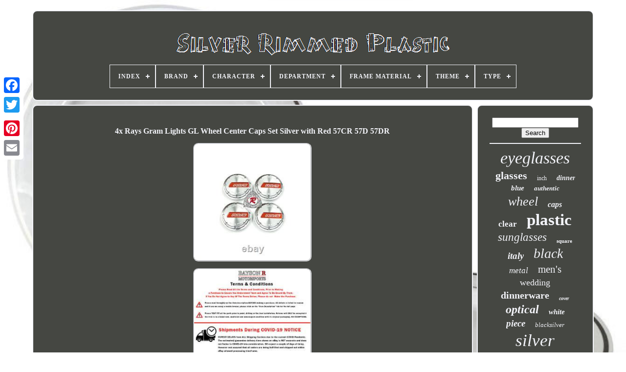

--- FILE ---
content_type: text/html
request_url: https://silverrimmedplastic.com/en/4x-rays-gram-lights-gl-wheel-center-caps-set-silver-with-red-57cr-57d-57dr.html
body_size: 5391
content:

<!doctype html>


		 	 <html>
	



 <head> 

	 	  <title>	4x Rays Gram Lights Gl Wheel Center Caps Set Silver With Red 57cr 57d 57dr  </title>
 


		  <link  href='https://silverrimmedplastic.com/favicon.png' type='image/png'  rel='icon'> 
	     	<meta  content='text/html; charset=UTF-8' http-equiv='content-type'>   

		 	<meta content='width=device-width, initial-scale=1'  name='viewport'>  
	
			<link href='https://silverrimmedplastic.com/weqyridina.css'  rel='stylesheet' type='text/css'>
	 

	<link rel='stylesheet' type='text/css' href='https://silverrimmedplastic.com/moboxanaq.css'> 

	  
<script  type='text/javascript'  src='https://code.jquery.com/jquery-latest.min.js'> 
  </script>   
	
	 

<script	type='text/javascript' src='https://silverrimmedplastic.com/xeve.js'>
  	
 </script>    
	

<script  type='text/javascript' src='https://silverrimmedplastic.com/meqoner.js'>  </script>
  
	
	  

<script src='https://silverrimmedplastic.com/suxo.js'  type='text/javascript' async>  
 </script>
 
		   <script  async	type='text/javascript' src='https://silverrimmedplastic.com/movy.js'>	

 </script> 
	
	 	<script   type='text/javascript'> 
var a2a_config = a2a_config || {};a2a_config.no_3p = 1;  </script>


	
	  <script  type='text/javascript'>		 
	window.onload = function ()
	{
		ronoguqen('nykukepyg', 'Search', 'https://silverrimmedplastic.com/en/tiki.php');
		dezofywuqi("nuwid.php","xsfiw", "4x Rays Gram Lights Gl Wheel Center Caps Set Silver With Red 57cr 57d 57dr");
		
		
	}
	
	  </script>

 	
 

</head> 
	

  	

 	<body data-id='373246656233'> 	



	  

 <div	style='left:0px; top:150px;'  class='a2a_kit a2a_kit_size_32 a2a_floating_style a2a_vertical_style'>
 
  
			  
<a class='a2a_button_facebook'>
</a>
	   		
		 	
 
	 
<!--\\\\\\\\\\\\\\\\\\\\\\\\\\\\\\\\\\\\\\\\\\\\\\\\\\\\\\\\\\\\\\\\\\\\\\\\\\\\\\\\\\\\\\\\\\\\\\\\\\\-->
<a class='a2a_button_twitter'> 
 </a>
 
		
<a class='a2a_button_google_plus'>	</a>

 	 	
		  <a class='a2a_button_pinterest'>  </a> 


		


<a  class='a2a_button_email'> 
 </a> 



	 	  
</div>  	  

	
<div  id='pojunynej'>	
  	 
		   
<div id='qikexup'>  
		 	   
			 
 
<a href='https://silverrimmedplastic.com/en/'>	

<img  alt='Silver Rimmed Plastic'   src='https://silverrimmedplastic.com/en/silver-rimmed-plastic.gif'>		
</a>

  	


			
<div id='senog' class='align-center'>
<ul>
<li class='has-sub'><a href='https://silverrimmedplastic.com/en/'><span>Index</span></a>
<ul>
	<li><a href='https://silverrimmedplastic.com/en/all-items-silver-rimmed-plastic.html'><span>All items</span></a></li>
	<li><a href='https://silverrimmedplastic.com/en/recent-items-silver-rimmed-plastic.html'><span>Recent items</span></a></li>
	<li><a href='https://silverrimmedplastic.com/en/top-items-silver-rimmed-plastic.html'><span>Top items</span></a></li>
	<li><a href='https://silverrimmedplastic.com/en/latest-videos-silver-rimmed-plastic.html'><span>Latest videos</span></a></li>
</ul>
</li>

<li class='has-sub'><a href='https://silverrimmedplastic.com/en/brand/'><span>Brand</span></a>
<ul>
	<li><a href='https://silverrimmedplastic.com/en/brand/bmw.html'><span>Bmw (49)</span></a></li>
	<li><a href='https://silverrimmedplastic.com/en/brand/burberry.html'><span>Burberry (64)</span></a></li>
	<li><a href='https://silverrimmedplastic.com/en/brand/cazal.html'><span>Cazal (77)</span></a></li>
	<li><a href='https://silverrimmedplastic.com/en/brand/craftsnfavors.html'><span>Craftsnfavors (49)</span></a></li>
	<li><a href='https://silverrimmedplastic.com/en/brand/emilio-pucci.html'><span>Emilio Pucci (57)</span></a></li>
	<li><a href='https://silverrimmedplastic.com/en/brand/gucci.html'><span>Gucci (101)</span></a></li>
	<li><a href='https://silverrimmedplastic.com/en/brand/husqvarna.html'><span>Husqvarna (62)</span></a></li>
	<li><a href='https://silverrimmedplastic.com/en/brand/lindberg.html'><span>Lindberg (90)</span></a></li>
	<li><a href='https://silverrimmedplastic.com/en/brand/micro-rim.html'><span>Micro Rim (68)</span></a></li>
	<li><a href='https://silverrimmedplastic.com/en/brand/mont-blanc.html'><span>Mont Blanc (69)</span></a></li>
	<li><a href='https://silverrimmedplastic.com/en/brand/montblanc.html'><span>Montblanc (73)</span></a></li>
	<li><a href='https://silverrimmedplastic.com/en/brand/munfix.html'><span>Munfix (140)</span></a></li>
	<li><a href='https://silverrimmedplastic.com/en/brand/oakley.html'><span>Oakley (81)</span></a></li>
	<li><a href='https://silverrimmedplastic.com/en/brand/persol.html'><span>Persol (58)</span></a></li>
	<li><a href='https://silverrimmedplastic.com/en/brand/prada.html'><span>Prada (72)</span></a></li>
	<li><a href='https://silverrimmedplastic.com/en/brand/ray-ban.html'><span>Ray-ban (119)</span></a></li>
	<li><a href='https://silverrimmedplastic.com/en/brand/saint-laurent.html'><span>Saint Laurent (71)</span></a></li>
	<li><a href='https://silverrimmedplastic.com/en/brand/tiffany-co.html'><span>Tiffany & Co. (55)</span></a></li>
	<li><a href='https://silverrimmedplastic.com/en/brand/tom-ford.html'><span>Tom Ford (71)</span></a></li>
	<li><a href='https://silverrimmedplastic.com/en/brand/versace.html'><span>Versace (73)</span></a></li>
	<li><a href='https://silverrimmedplastic.com/en/recent-items-silver-rimmed-plastic.html'>Other (2937)</a></li>
</ul>
</li>

<li class='has-sub'><a href='https://silverrimmedplastic.com/en/character/'><span>Character</span></a>
<ul>
	<li><a href='https://silverrimmedplastic.com/en/character/abbey-bominable.html'><span>Abbey Bominable (7)</span></a></li>
	<li><a href='https://silverrimmedplastic.com/en/character/aladdin.html'><span>Aladdin (9)</span></a></li>
	<li><a href='https://silverrimmedplastic.com/en/character/aladdin-angel-blue.html'><span>Aladdin, Angel, Blue (3)</span></a></li>
	<li><a href='https://silverrimmedplastic.com/en/character/alice-in-wonderland.html'><span>Alice In Wonderland (4)</span></a></li>
	<li><a href='https://silverrimmedplastic.com/en/character/andrea.html'><span>Andrea (8)</span></a></li>
	<li><a href='https://silverrimmedplastic.com/en/character/black-cat.html'><span>Black Cat (41)</span></a></li>
	<li><a href='https://silverrimmedplastic.com/en/character/blue.html'><span>Blue (7)</span></a></li>
	<li><a href='https://silverrimmedplastic.com/en/character/blue-silver.html'><span>Blue, Silver (6)</span></a></li>
	<li><a href='https://silverrimmedplastic.com/en/character/burberry.html'><span>Burberry (5)</span></a></li>
	<li><a href='https://silverrimmedplastic.com/en/character/decorator.html'><span>Decorator (3)</span></a></li>
	<li><a href='https://silverrimmedplastic.com/en/character/designer.html'><span>Designer (11)</span></a></li>
	<li><a href='https://silverrimmedplastic.com/en/character/elegant.html'><span>Elegant (16)</span></a></li>
	<li><a href='https://silverrimmedplastic.com/en/character/ladies-and-gentlemen.html'><span>Ladies And Gentlemen (4)</span></a></li>
	<li><a href='https://silverrimmedplastic.com/en/character/men-men-women-women.html'><span>Men Men Women Women (32)</span></a></li>
	<li><a href='https://silverrimmedplastic.com/en/character/reading-glasses.html'><span>Reading Glasses (3)</span></a></li>
	<li><a href='https://silverrimmedplastic.com/en/character/silver.html'><span>Silver (158)</span></a></li>
	<li><a href='https://silverrimmedplastic.com/en/character/silver-tom.html'><span>Silver, Tom (12)</span></a></li>
	<li><a href='https://silverrimmedplastic.com/en/character/silver-tom-blue.html'><span>Silver, Tom, Blue (5)</span></a></li>
	<li><a href='https://silverrimmedplastic.com/en/character/unknown.html'><span>Unknown (7)</span></a></li>
	<li><a href='https://silverrimmedplastic.com/en/character/vision.html'><span>Vision (60)</span></a></li>
	<li><a href='https://silverrimmedplastic.com/en/recent-items-silver-rimmed-plastic.html'>Other (4035)</a></li>
</ul>
</li>

<li class='has-sub'><a href='https://silverrimmedplastic.com/en/department/'><span>Department</span></a>
<ul>
	<li><a href='https://silverrimmedplastic.com/en/department/adult.html'><span>Adult (3)</span></a></li>
	<li><a href='https://silverrimmedplastic.com/en/department/adults.html'><span>Adults (32)</span></a></li>
	<li><a href='https://silverrimmedplastic.com/en/department/boys.html'><span>Boys (9)</span></a></li>
	<li><a href='https://silverrimmedplastic.com/en/department/girls.html'><span>Girls (18)</span></a></li>
	<li><a href='https://silverrimmedplastic.com/en/department/ladies.html'><span>Ladies (26)</span></a></li>
	<li><a href='https://silverrimmedplastic.com/en/department/male.html'><span>Male (3)</span></a></li>
	<li><a href='https://silverrimmedplastic.com/en/department/men.html'><span>Men (708)</span></a></li>
	<li><a href='https://silverrimmedplastic.com/en/department/men-s.html'><span>Men's (9)</span></a></li>
	<li><a href='https://silverrimmedplastic.com/en/department/mens.html'><span>Mens (11)</span></a></li>
	<li><a href='https://silverrimmedplastic.com/en/department/teens.html'><span>Teens (2)</span></a></li>
	<li><a href='https://silverrimmedplastic.com/en/department/unisex.html'><span>Unisex (211)</span></a></li>
	<li><a href='https://silverrimmedplastic.com/en/department/unisex-adult.html'><span>Unisex Adult (24)</span></a></li>
	<li><a href='https://silverrimmedplastic.com/en/department/unisex-adults.html'><span>Unisex Adults (451)</span></a></li>
	<li><a href='https://silverrimmedplastic.com/en/department/unisex-kids.html'><span>Unisex Kids (4)</span></a></li>
	<li><a href='https://silverrimmedplastic.com/en/department/women.html'><span>Women (544)</span></a></li>
	<li><a href='https://silverrimmedplastic.com/en/department/women-s.html'><span>Women's (5)</span></a></li>
	<li><a href='https://silverrimmedplastic.com/en/department/womens.html'><span>Womens (14)</span></a></li>
	<li><a href='https://silverrimmedplastic.com/en/recent-items-silver-rimmed-plastic.html'>Other (2362)</a></li>
</ul>
</li>

<li class='has-sub'><a href='https://silverrimmedplastic.com/en/frame-material/'><span>Frame Material</span></a>
<ul>
	<li><a href='https://silverrimmedplastic.com/en/frame-material/acetate.html'><span>Acetate (188)</span></a></li>
	<li><a href='https://silverrimmedplastic.com/en/frame-material/acetate-metal.html'><span>Acetate, Metal (112)</span></a></li>
	<li><a href='https://silverrimmedplastic.com/en/frame-material/acetate-plastic.html'><span>Acetate, Plastic (21)</span></a></li>
	<li><a href='https://silverrimmedplastic.com/en/frame-material/acetate-titanium.html'><span>Acetate, Titanium (21)</span></a></li>
	<li><a href='https://silverrimmedplastic.com/en/frame-material/metal.html'><span>Metal (478)</span></a></li>
	<li><a href='https://silverrimmedplastic.com/en/frame-material/metal-plastic.html'><span>Metal & Plastic (342)</span></a></li>
	<li><a href='https://silverrimmedplastic.com/en/frame-material/metal-and-plastic.html'><span>Metal And Plastic (13)</span></a></li>
	<li><a href='https://silverrimmedplastic.com/en/frame-material/metal-metallic.html'><span>Metal Metallic (12)</span></a></li>
	<li><a href='https://silverrimmedplastic.com/en/frame-material/metal-acetate.html'><span>Metal, Acetate (37)</span></a></li>
	<li><a href='https://silverrimmedplastic.com/en/frame-material/metal-plastic.html'><span>Metal, Plastic (177)</span></a></li>
	<li><a href='https://silverrimmedplastic.com/en/frame-material/performance-steel.html'><span>Performance Steel (4)</span></a></li>
	<li><a href='https://silverrimmedplastic.com/en/frame-material/plastic.html'><span>Plastic (573)</span></a></li>
	<li><a href='https://silverrimmedplastic.com/en/frame-material/plastic-metal.html'><span>Plastic & Metal (16)</span></a></li>
	<li><a href='https://silverrimmedplastic.com/en/frame-material/plastic-metal.html'><span>Plastic / Metal (8)</span></a></li>
	<li><a href='https://silverrimmedplastic.com/en/frame-material/plastic-and-metal.html'><span>Plastic And Metal (4)</span></a></li>
	<li><a href='https://silverrimmedplastic.com/en/frame-material/plastic-acetate.html'><span>Plastic, Acetate (14)</span></a></li>
	<li><a href='https://silverrimmedplastic.com/en/frame-material/plastic-metal.html'><span>Plastic, Metal (30)</span></a></li>
	<li><a href='https://silverrimmedplastic.com/en/frame-material/plastic-titanium.html'><span>Plastic, Titanium (18)</span></a></li>
	<li><a href='https://silverrimmedplastic.com/en/frame-material/titan.html'><span>Titan (8)</span></a></li>
	<li><a href='https://silverrimmedplastic.com/en/frame-material/titanium.html'><span>Titanium (61)</span></a></li>
	<li><a href='https://silverrimmedplastic.com/en/recent-items-silver-rimmed-plastic.html'>Other (2299)</a></li>
</ul>
</li>

<li class='has-sub'><a href='https://silverrimmedplastic.com/en/theme/'><span>Theme</span></a>
<ul>
	<li><a href='https://silverrimmedplastic.com/en/theme/90s.html'><span>90s (21)</span></a></li>
	<li><a href='https://silverrimmedplastic.com/en/theme/90s-modern.html'><span>90s, Modern (103)</span></a></li>
	<li><a href='https://silverrimmedplastic.com/en/theme/cat.html'><span>Cat (16)</span></a></li>
	<li><a href='https://silverrimmedplastic.com/en/theme/classic.html'><span>Classic (15)</span></a></li>
	<li><a href='https://silverrimmedplastic.com/en/theme/colorful-shiny.html'><span>Colorful, Shiny (9)</span></a></li>
	<li><a href='https://silverrimmedplastic.com/en/theme/designer.html'><span>Designer (323)</span></a></li>
	<li><a href='https://silverrimmedplastic.com/en/theme/designer-modern.html'><span>Designer, Modern (12)</span></a></li>
	<li><a href='https://silverrimmedplastic.com/en/theme/designer-shiny.html'><span>Designer, Shiny (23)</span></a></li>
	<li><a href='https://silverrimmedplastic.com/en/theme/designer-tortoise.html'><span>Designer, Tortoise (13)</span></a></li>
	<li><a href='https://silverrimmedplastic.com/en/theme/eyeglasses.html'><span>Eyeglasses (9)</span></a></li>
	<li><a href='https://silverrimmedplastic.com/en/theme/holiday.html'><span>Holiday (12)</span></a></li>
	<li><a href='https://silverrimmedplastic.com/en/theme/metal.html'><span>Metal (64)</span></a></li>
	<li><a href='https://silverrimmedplastic.com/en/theme/modern.html'><span>Modern (15)</span></a></li>
	<li><a href='https://silverrimmedplastic.com/en/theme/party.html'><span>Party (10)</span></a></li>
	<li><a href='https://silverrimmedplastic.com/en/theme/shiny.html'><span>Shiny (17)</span></a></li>
	<li><a href='https://silverrimmedplastic.com/en/theme/silver-rim-design.html'><span>Silver Rim Design (9)</span></a></li>
	<li><a href='https://silverrimmedplastic.com/en/theme/silver-touch.html'><span>Silver Touch (9)</span></a></li>
	<li><a href='https://silverrimmedplastic.com/en/theme/sports.html'><span>Sports (12)</span></a></li>
	<li><a href='https://silverrimmedplastic.com/en/theme/tortoise.html'><span>Tortoise (19)</span></a></li>
	<li><a href='https://silverrimmedplastic.com/en/theme/wedding.html'><span>Wedding (24)</span></a></li>
	<li><a href='https://silverrimmedplastic.com/en/recent-items-silver-rimmed-plastic.html'>Other (3701)</a></li>
</ul>
</li>

<li class='has-sub'><a href='https://silverrimmedplastic.com/en/type/'><span>Type</span></a>
<ul>
	<li><a href='https://silverrimmedplastic.com/en/type/bumper-cover.html'><span>Bumper Cover (35)</span></a></li>
	<li><a href='https://silverrimmedplastic.com/en/type/classic-frame.html'><span>Classic Frame (47)</span></a></li>
	<li><a href='https://silverrimmedplastic.com/en/type/clear-lens.html'><span>Clear Lens (20)</span></a></li>
	<li><a href='https://silverrimmedplastic.com/en/type/eyeglasses.html'><span>Eyeglasses (1013)</span></a></li>
	<li><a href='https://silverrimmedplastic.com/en/type/frame.html'><span>Frame (55)</span></a></li>
	<li><a href='https://silverrimmedplastic.com/en/type/frames.html'><span>Frames (306)</span></a></li>
	<li><a href='https://silverrimmedplastic.com/en/type/full-rim.html'><span>Full Rim (51)</span></a></li>
	<li><a href='https://silverrimmedplastic.com/en/type/glasses.html'><span>Glasses (178)</span></a></li>
	<li><a href='https://silverrimmedplastic.com/en/type/grille.html'><span>Grille (22)</span></a></li>
	<li><a href='https://silverrimmedplastic.com/en/type/half-frame-glasses.html'><span>Half Frame Glasses (39)</span></a></li>
	<li><a href='https://silverrimmedplastic.com/en/type/half-rim-glasses.html'><span>Half Rim Glasses (38)</span></a></li>
	<li><a href='https://silverrimmedplastic.com/en/type/hub-cap.html'><span>Hub Cap (90)</span></a></li>
	<li><a href='https://silverrimmedplastic.com/en/type/plates.html'><span>Plates (71)</span></a></li>
	<li><a href='https://silverrimmedplastic.com/en/type/rim.html'><span>Rim (34)</span></a></li>
	<li><a href='https://silverrimmedplastic.com/en/type/rimmed.html'><span>Rimmed (20)</span></a></li>
	<li><a href='https://silverrimmedplastic.com/en/type/rimmed-glasses.html'><span>Rimmed Glasses (16)</span></a></li>
	<li><a href='https://silverrimmedplastic.com/en/type/sunglasses.html'><span>Sunglasses (290)</span></a></li>
	<li><a href='https://silverrimmedplastic.com/en/type/tableware-set.html'><span>Tableware Set (50)</span></a></li>
	<li><a href='https://silverrimmedplastic.com/en/type/wheel-center-cap.html'><span>Wheel Center Cap (145)</span></a></li>
	<li><a href='https://silverrimmedplastic.com/en/type/wheels-rims.html'><span>Wheels Rims (15)</span></a></li>
	<li><a href='https://silverrimmedplastic.com/en/recent-items-silver-rimmed-plastic.html'>Other (1901)</a></li>
</ul>
</li>

</ul>
</div>

		


</div> 

		 <div id='wyxepydyz'> 	
 
			
<div  id='duku'> 
 
				
 
<div id='zapivalu'> 


   
</div>
	 

					
<h1 class="[base64]">4x Rays Gram Lights GL Wheel Center Caps Set Silver with Red 57CR 57D 57DR 	
</h1>  
<br/><img class="rj9lf7f6" src="https://silverrimmedplastic.com/en/img/4x-Rays-Gram-Lights-GL-Wheel-Center-Caps-Set-Silver-with-Red-57CR-57D-57DR-01-cxah.jpg" title="4x Rays Gram Lights GL Wheel Center Caps Set Silver with Red 57CR 57D 57DR" alt="4x Rays Gram Lights GL Wheel Center Caps Set Silver with Red 57CR 57D 57DR"/>  <br/>

  <img class="rj9lf7f6" src="https://silverrimmedplastic.com/en/img/4x-Rays-Gram-Lights-GL-Wheel-Center-Caps-Set-Silver-with-Red-57CR-57D-57DR-02-nn.jpg" title="4x Rays Gram Lights GL Wheel Center Caps Set Silver with Red 57CR 57D 57DR" alt="4x Rays Gram Lights GL Wheel Center Caps Set Silver with Red 57CR 57D 57DR"/>	  
<br/>	
	<br/>	  <img class="rj9lf7f6" src="https://silverrimmedplastic.com/en/nofada.gif" title="4x Rays Gram Lights GL Wheel Center Caps Set Silver with Red 57CR 57D 57DR" alt="4x Rays Gram Lights GL Wheel Center Caps Set Silver with Red 57CR 57D 57DR"/>    
 <img class="rj9lf7f6" src="https://silverrimmedplastic.com/en/zonatof.gif" title="4x Rays Gram Lights GL Wheel Center Caps Set Silver with Red 57CR 57D 57DR" alt="4x Rays Gram Lights GL Wheel Center Caps Set Silver with Red 57CR 57D 57DR"/> 	
	<br/>
 <p>
 
RAYS / VOLK RACING / GRAM LIGHTS. 57C / 57CR / 57D / 57DR / 57G / 57S / PRO. FREE to US lower 48 states. (Must pay at this rate to avoid unnecessary delay).


 </p>
	<p> This item is in the category "eBay Motors\Parts & Accessories\Car & Truck Parts & Accessories\Wheels, Tires & Parts\Wheel Hub Caps, Center Caps & Trim Rings\Wheel Center Caps". The seller is "baysonr" and is located in this country: US. This item can be shipped to United States.
<ol>
<li>Superseded Part Number: WCGLRDSL</li>
<li>OE/OEM Part Number: WCGLRDSL</li>
<li>Interchange Part Number: Gramlights, Cap, Rim, Rims, Authentic, 57C 57CR 57D 57DR 57G 57S PRO</li>
<li>Material: ABS Plastic</li>
<li>Type: Wheel Center Cap</li>
<li>Features: No Tools Required</li>
<li>Number in Pack: 4</li>
<li>Emblem Type: Rays</li>
<li>Color: Silver w/ Red</li>
<li>Manufacturer Part Number: RAYS-WCGLRDSL-4X-A</li>
<li>Finish: Anodized Aluminum</li>
<li>Placement on Vehicle: Front, Left, Rear, Right</li>
<li>Brand: Rays Volk Racing (100% Authentic Rays Product)</li>
<li>Manufacturer Warranty: No Warranty</li>
</ol>

</p>   <br/>
   <img class="rj9lf7f6" src="https://silverrimmedplastic.com/en/nofada.gif" title="4x Rays Gram Lights GL Wheel Center Caps Set Silver with Red 57CR 57D 57DR" alt="4x Rays Gram Lights GL Wheel Center Caps Set Silver with Red 57CR 57D 57DR"/>    
 <img class="rj9lf7f6" src="https://silverrimmedplastic.com/en/zonatof.gif" title="4x Rays Gram Lights GL Wheel Center Caps Set Silver with Red 57CR 57D 57DR" alt="4x Rays Gram Lights GL Wheel Center Caps Set Silver with Red 57CR 57D 57DR"/> 

<br/>
				
				   <div  style='margin:10px auto 0px auto'  class='a2a_kit'>
					<script  type='text/javascript'>

						dyzemyly();
					  
   </script> 

	
				  
</div> 
				
					 <div   class='a2a_kit a2a_kit_size_32 a2a_default_style' style='margin:10px auto;width:200px;'>


					 
<a class='a2a_button_facebook'> 

   	</a> 

					


<!--\\\\\\\\\\\\\\\\\\\\\\\\\\\\\\\\\\\\\\\\\\\\\\\\\\\\\\\\\\\\\\\\\\\\\\\\\\\\\\\\\\\\\\\\\\\\\\\\\\\-->
<a   class='a2a_button_twitter'>

</a>
  	
					


<a class='a2a_button_google_plus'>	
 </a> 	
	   
					   
<!--\\\\\\\\\\\\\\\\\\\\\\\\\\\\\\\\\\\\\\\\\\\\\\\\\\\\\\\\\\\\\\\\\\\\\\\\\\\\\\\\\\\\\\\\\\\\\\\\\\\

		a

\\\\\\\\\\\\\\\\\\\\\\\\\\\\\\\\\\\\\\\\\\\\\\\\\\\\\\\\\\\\\\\\\\\\\\\\\\\\\\\\\\\\\\\\\\\\\\\\\\\-->
<a   class='a2a_button_pinterest'>   </a>	 	
					 	
<a  class='a2a_button_email'>  
 </a>
    	
					  </div>
   
					
				
			 
</div> 
 
			 

 


<div id='dyhypy'>  

				
						 
<div   id='nykukepyg'>
 
	 
					
  <hr>
 


				
 
</div>	 

					

 <div id='zaduraqeb'>	   

 </div>
				
				 
  

 <div  id='mikomezyb'>  		 		
					<a style="font-family:Kino MT;font-size:34px;font-weight:normal;font-style:oblique;text-decoration:none" href="https://silverrimmedplastic.com/en/tag/eyeglasses.html">eyeglasses</a><a style="font-family:Antique Olive;font-size:22px;font-weight:bolder;font-style:normal;text-decoration:none" href="https://silverrimmedplastic.com/en/tag/glasses.html">glasses</a><a style="font-family:Verdana;font-size:12px;font-weight:normal;font-style:normal;text-decoration:none" href="https://silverrimmedplastic.com/en/tag/inch.html">inch</a><a style="font-family:Playbill;font-size:14px;font-weight:bold;font-style:italic;text-decoration:none" href="https://silverrimmedplastic.com/en/tag/dinner.html">dinner</a><a style="font-family:Ner Berolina MT;font-size:15px;font-weight:bolder;font-style:oblique;text-decoration:none" href="https://silverrimmedplastic.com/en/tag/blue.html">blue</a><a style="font-family:Sonoma;font-size:13px;font-weight:bolder;font-style:italic;text-decoration:none" href="https://silverrimmedplastic.com/en/tag/authentic.html">authentic</a><a style="font-family:Colonna MT;font-size:26px;font-weight:normal;font-style:italic;text-decoration:none" href="https://silverrimmedplastic.com/en/tag/wheel.html">wheel</a><a style="font-family:Kino MT;font-size:16px;font-weight:bold;font-style:italic;text-decoration:none" href="https://silverrimmedplastic.com/en/tag/caps.html">caps</a><a style="font-family:Britannic Bold;font-size:17px;font-weight:bolder;font-style:normal;text-decoration:none" href="https://silverrimmedplastic.com/en/tag/clear.html">clear</a><a style="font-family:Desdemona;font-size:33px;font-weight:bold;font-style:normal;text-decoration:none" href="https://silverrimmedplastic.com/en/tag/plastic.html">plastic</a><a style="font-family:Old English Text MT;font-size:23px;font-weight:normal;font-style:oblique;text-decoration:none" href="https://silverrimmedplastic.com/en/tag/sunglasses.html">sunglasses</a><a style="font-family:Bookman Old Style;font-size:11px;font-weight:bolder;font-style:normal;text-decoration:none" href="https://silverrimmedplastic.com/en/tag/square.html">square</a><a style="font-family:Erie;font-size:19px;font-weight:bold;font-style:italic;text-decoration:none" href="https://silverrimmedplastic.com/en/tag/italy.html">italy</a><a style="font-family:Lincoln;font-size:28px;font-weight:normal;font-style:oblique;text-decoration:none" href="https://silverrimmedplastic.com/en/tag/black.html">black</a><a style="font-family:Script MT Bold;font-size:17px;font-weight:lighter;font-style:oblique;text-decoration:none" href="https://silverrimmedplastic.com/en/tag/metal.html">metal</a><a style="font-family:Matura MT Script Capitals;font-size:21px;font-weight:normal;font-style:normal;text-decoration:none" href="https://silverrimmedplastic.com/en/tag/men-s.html">men's</a><a style="font-family:Modern;font-size:18px;font-weight:normal;font-style:normal;text-decoration:none" href="https://silverrimmedplastic.com/en/tag/wedding.html">wedding</a><a style="font-family:Gill Sans Condensed Bold;font-size:20px;font-weight:bolder;font-style:normal;text-decoration:none" href="https://silverrimmedplastic.com/en/tag/dinnerware.html">dinnerware</a><a style="font-family:Bookman Old Style;font-size:10px;font-weight:bold;font-style:italic;text-decoration:none" href="https://silverrimmedplastic.com/en/tag/cover.html">cover</a><a style="font-family:Bookman Old Style;font-size:24px;font-weight:bolder;font-style:oblique;text-decoration:none" href="https://silverrimmedplastic.com/en/tag/optical.html">optical</a><a style="font-family:Sonoma Italic;font-size:15px;font-weight:bold;font-style:italic;text-decoration:none" href="https://silverrimmedplastic.com/en/tag/white.html">white</a><a style="font-family:Desdemona;font-size:19px;font-weight:bolder;font-style:italic;text-decoration:none" href="https://silverrimmedplastic.com/en/tag/piece.html">piece</a><a style="font-family:Geneva;font-size:13px;font-weight:normal;font-style:italic;text-decoration:none" href="https://silverrimmedplastic.com/en/tag/blacksilver.html">blacksilver</a><a style="font-family:Braggadocio;font-size:35px;font-weight:normal;font-style:oblique;text-decoration:none" href="https://silverrimmedplastic.com/en/tag/silver.html">silver</a><a style="font-family:Helvetica;font-size:30px;font-weight:lighter;font-style:italic;text-decoration:none" href="https://silverrimmedplastic.com/en/tag/plates.html">plates</a><a style="font-family:Old English;font-size:29px;font-weight:bolder;font-style:oblique;text-decoration:none" href="https://silverrimmedplastic.com/en/tag/disposable.html">disposable</a><a style="font-family:Trebuchet MS;font-size:12px;font-weight:bold;font-style:normal;text-decoration:none" href="https://silverrimmedplastic.com/en/tag/gold.html">gold</a><a style="font-family:Sonoma Italic;font-size:27px;font-weight:bolder;font-style:oblique;text-decoration:none" href="https://silverrimmedplastic.com/en/tag/frames.html">frames</a><a style="font-family:New York;font-size:25px;font-weight:normal;font-style:normal;text-decoration:none" href="https://silverrimmedplastic.com/en/tag/half.html">half</a><a style="font-family:CG Times;font-size:11px;font-weight:normal;font-style:italic;text-decoration:none" href="https://silverrimmedplastic.com/en/tag/rimmed.html">rimmed</a><a style="font-family:Verdana;font-size:14px;font-weight:bolder;font-style:normal;text-decoration:none" href="https://silverrimmedplastic.com/en/tag/center.html">center</a><a style="font-family:Book Antiqua;font-size:32px;font-weight:bolder;font-style:italic;text-decoration:none" href="https://silverrimmedplastic.com/en/tag/frame.html">frame</a><a style="font-family:Terminal;font-size:18px;font-weight:lighter;font-style:oblique;text-decoration:none" href="https://silverrimmedplastic.com/en/tag/titanium.html">titanium</a><a style="font-family:Arial Black;font-size:16px;font-weight:lighter;font-style:normal;text-decoration:none" href="https://silverrimmedplastic.com/en/tag/party.html">party</a><a style="font-family:Monaco;font-size:31px;font-weight:normal;font-style:normal;text-decoration:none" href="https://silverrimmedplastic.com/en/tag/full.html">full</a>  
					</div>
			
			 
	</div>

			
  </div>	
 	

	
			 <div  id='lonavymig'>   
		
				 
<ul> 


				   	 <li>		
					 
  		<a  href='https://silverrimmedplastic.com/en/'>Index</a>
   

				 

 
</li>  
	

				
  <li>   
 
						

 <a href='https://silverrimmedplastic.com/en/polasero.php'> 
	
 Contact Us

	  
 </a>  
					
</li>
 
	 

				
 <li> 	
					<a  href='https://silverrimmedplastic.com/en/sopaza.html'>	

 Privacy Policies  </a>  				  
				
	
 
 </li>


				 <li>
					  <a  href='https://silverrimmedplastic.com/en/terms-of-service.html'>	
  	 
 Terms of service
  	 </a> 


					   
  </li> 	


				
		 <li> 
 

						
<a href='https://silverrimmedplastic.com/?l=en'>	 	EN</a> 
					&nbsp;
					 

 <a href='https://silverrimmedplastic.com/?l=fr'> FR 	</a> 

   
				
	</li>	
 


 
				
				
				 	 <div  style='margin:10px auto;width:200px;' class='a2a_kit a2a_kit_size_32 a2a_default_style'>

 
					 

<a  class='a2a_button_facebook'>
  
</a> 
					<a	class='a2a_button_twitter'>		</a>  		

						 	<a class='a2a_button_google_plus'></a>  
					  <a  class='a2a_button_pinterest'> </a> 	
 	  	
					  

 <a class='a2a_button_email'>  </a> 
				 
</div> 
  

				
			  
 </ul> 		 
			
		
	</div>  

	 	</div>
   	

<script  src='//static.addtoany.com/menu/page.js' type='text/javascript'>
</script>		  

 	
</body>
   	
	 </HTML>	

